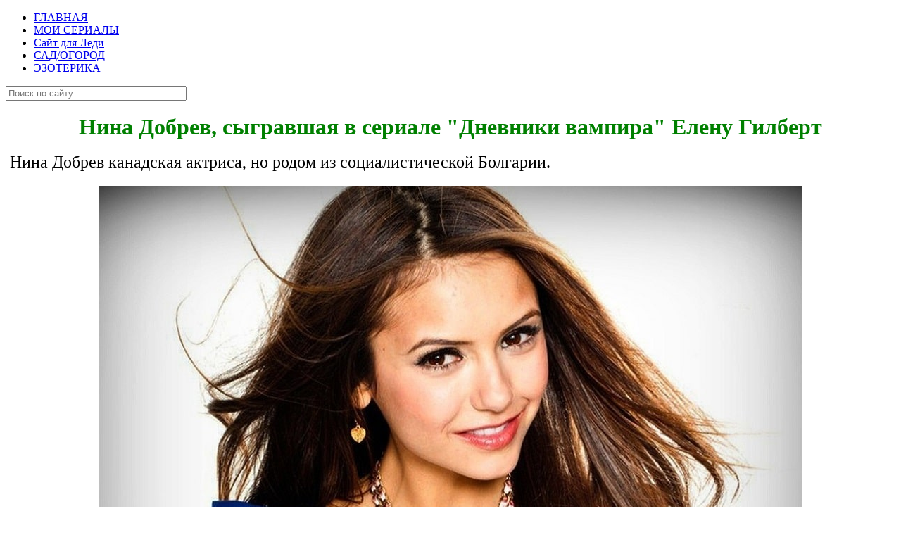

--- FILE ---
content_type: text/html; charset=utf-8
request_url: https://www.site-lady.ru/dnevniki-vampira/nina-dobrev
body_size: 10121
content:
    
    <!DOCTYPE html>
<html lang="ru-RU" dir="ltr">
        <head>
  <meta name="title" content="Нина Добрев, личная жизнь" />
    
            <meta name="viewport" content="width=device-width, initial-scale=1.0">
        <meta http-equiv="X-UA-Compatible" content="IE=edge" />
        

        
            
         <meta charset="utf-8" />
	<base href="https://www.site-lady.ru/dnevniki-vampira/nina-dobrev" />
	<meta name="metatitle" content="Нина Добрев, личная жизнь" />
	<meta name="description" content="Нина Добрев, личная жизнь" />
	<meta name="generator" content="Joomla! - Open Source Content Management" />
	<title>Нина Добрев, личная жизнь</title>
	<link href="/favicon.ico" rel="shortcut icon" type="image/vnd.microsoft.icon" />
	<link href="/plugins/system/rokbox/assets/styles/rokbox.css" rel="stylesheet" />
	<link href="/components/com_roksprocket/layouts/grids/themes/basic/basic.css" rel="stylesheet" />
	<link href="/media/gantry5/assets/css/lightcase.css" rel="stylesheet" />
	<link href="/media/gantry5/engines/nucleus/css-compiled/nucleus.css" rel="stylesheet" />
	<link href="/templates/g5_myriad/custom/css-compiled/myriad_27.css" rel="stylesheet" />
	<link href="/media/gantry5/assets/css/bootstrap-gantry.css" rel="stylesheet" />
	<link href="/media/gantry5/engines/nucleus/css-compiled/joomla.css" rel="stylesheet" />
	<link href="/media/jui/css/icomoon.css" rel="stylesheet" />
	<link href="/media/gantry5/assets/css/font-awesome.min.css" rel="stylesheet" />
	<link href="/templates/g5_myriad/custom/css-compiled/myriad-joomla_27.css" rel="stylesheet" />
	<link href="/templates/g5_myriad/custom/css-compiled/custom_27.css" rel="stylesheet" />
	<link href="/templates/g5_myriad/css/animate.css" rel="stylesheet" />
	<link href="/templates/g5_myriad/css/aos.css" rel="stylesheet" />
	<script type="application/json" class="joomla-script-options new">{"csrf.token":"a9037ec260e834e6f0b359883e60d812","system.paths":{"root":"","base":""}}</script>
	<script src="/media/jui/js/jquery.min.js?eeb44fd8576b8a87f035350864516dd9"></script>
	<script src="/media/jui/js/jquery-noconflict.js?eeb44fd8576b8a87f035350864516dd9"></script>
	<script src="/media/jui/js/jquery-migrate.min.js?eeb44fd8576b8a87f035350864516dd9"></script>
	<script src="/media/jui/js/bootstrap.min.js?eeb44fd8576b8a87f035350864516dd9"></script>
	<script src="/media/system/js/caption.js?eeb44fd8576b8a87f035350864516dd9"></script>
	<script src="/media/system/js/mootools-core.js?eeb44fd8576b8a87f035350864516dd9"></script>
	<script src="/media/system/js/core.js?eeb44fd8576b8a87f035350864516dd9"></script>
	<script src="/media/system/js/mootools-more.js?eeb44fd8576b8a87f035350864516dd9"></script>
	<script src="/plugins/system/rokbox/assets/js/rokbox.js"></script>
	<script src="/components/com_roksprocket/assets/js/mootools-mobile.js"></script>
	<script src="/components/com_roksprocket/assets/js/rokmediaqueries.js"></script>
	<script src="/components/com_roksprocket/assets/js/roksprocket.js"></script>
	<script src="/components/com_roksprocket/assets/js/moofx.js"></script>
	<script src="/components/com_roksprocket/assets/js/roksprocket.request.js"></script>
	<script src="/components/com_roksprocket/layouts/grids/themes/basic/basic.js"></script>
	<script src="/templates/g5_myriad/js/chart.js"></script>
	<script src="/templates/g5_myriad/js/aos.js"></script>
	<script>
jQuery(function($){ initTooltips(); $("body").on("subform-row-add", initTooltips); function initTooltips (event, container) { container = container || document;$(container).find(".hasTooltip").tooltip({"html": true,"container": "body"});} });jQuery(window).on('load',  function() {
				new JCaption('img.caption');
			});if (typeof RokBoxSettings == 'undefined') RokBoxSettings = {pc: '100'};if (typeof RokSprocket == 'undefined') RokSprocket = {};
Object.merge(RokSprocket, {
	SiteURL: 'https://www.site-lady.ru/',
	CurrentURL: 'https://www.site-lady.ru/',
	AjaxURL: 'https://www.site-lady.ru/index.php?option=com_roksprocket&amp;task=ajax&amp;format=raw&amp;ItemId=197'
});
window.addEvent('domready', function(){
		RokSprocket.instances.grids = new RokSprocket.Grids();
});
window.addEvent('domready', function(){
	RokSprocket.instances.grids.attach(318, '{"animations":["fade","scale","rotate"],"displayed":[]}');
});
window.addEvent('load', function(){
   var overridden = false;
   if (!overridden && window.G5 && window.G5.offcanvas){
       var mod = document.getElement('[data-grids="318"]');
       mod.addEvents({
           touchstart: function(){ window.G5.offcanvas.detach(); },
           touchend: function(){ window.G5.offcanvas.attach(); }
       });
       overridden = true;
   };
});
window.addEvent('domready', function(){
	RokSprocket.instances.grids.attach(303, '{"animations":["fade","scale","rotate"],"displayed":[175,277,136,289,157,194,209,179,221,239,240,250]}');
});
window.addEvent('load', function(){
   var overridden = false;
   if (!overridden && window.G5 && window.G5.offcanvas){
       var mod = document.getElement('[data-grids="303"]');
       mod.addEvents({
           touchstart: function(){ window.G5.offcanvas.detach(); },
           touchend: function(){ window.G5.offcanvas.attach(); }
       });
       overridden = true;
   };
});

	</script>

    
                

<!-- Google Analytics -->
<script>
(function(i,s,o,g,r,a,m){i['GoogleAnalyticsObject']=r;i[r]=i[r]||function(){
(i[r].q=i[r].q||[]).push(arguments)},i[r].l=1*new Date();a=s.createElement(o),
m=s.getElementsByTagName(o)[0];a.async=1;a.src=g;m.parentNode.insertBefore(a,m)
})(window,document,'script','//www.google-analytics.com/analytics.js','ga');
ga('create', 'UA-132487344-1', 'auto');  // Replace with your property ID.
ga('send', 'pageview');
</script>
<!-- End Google Analytics -->
<style type="text/css"> @media print { body { display:none } } </style>

<script type="text/javascript">
$(document).ready(function() {
	$(window).keydown(function(e){
		if(e.keyCode == 44){
			e.preventDefault();
		}
	});
	$(window).focus(function() {
		$("body").show();
	}).blur(function() {
		$("body").hide();
	});
}); 
</script>

<script type="text/javascript">
	function clickExplorer() {
		if( document.all ) {
			//alert('Stop copying the copyrighted material!');
		}
		return false;
	}
	function clickOther(e) {
		if( document.layers || ( document.getElementById && !document.all ) ) {
			if ( e.which == 2 || e.which == 3 ) {
				//alert('Stop copying the copyrighted material!');
				return false;
			}
		}
	}
	if( document.layers ) {
		document.captureEvents( Event.MOUSEDOWN );
		document.onmousedown=clickOther;
	}
	else {
		document.onmouseup = clickOther;
		document.oncontextmenu = clickExplorer;
	}
</script>

<script type="text/javascript">
document.addEventListener('dragstart', function(e){
    e.preventDefault();
});
document.addEventListener('copy', function(e){
    e.preventDefault();
	//alert('Stop copying the copyrighted material!');
});
</script>
<meta http-equiv="imagetoolbar" content="no">
</head>

    <body class="gantry site com_content view-article layout-blog no-task dir-ltr itemid-197 outline-27 g-offcanvas-left g-default g-style-preset2">
        
                    

        <div id="g-offcanvas"  data-g-offcanvas-swipe="0" data-g-offcanvas-css3="1">
                        <div class="g-grid">                        

        <div class="g-block size-100">
             <div id="mobile-menu-3469-particle" class="g-content g-particle">            <div id="g-mobilemenu-container" data-g-menu-breakpoint="48rem"></div>
            </div>
        </div>
            </div>
    </div>
        <div id="g-page-surround">
            <div class="g-offcanvas-hide g-offcanvas-toggle" role="navigation" data-offcanvas-toggle aria-controls="g-offcanvas" aria-expanded="false"><i class="fa fa-fw fa-bars"></i></div>                        

                                            
                <section id="g-navigation">
                <div class="g-container">                                <div class="g-grid">                        

        <div class="g-block size-100">
             <div class="g-content">
                                    <div class="platform-content"><div class="moduletable ">
						

<div class="custom"  >
	<!-- Yandex.RTB R-A-1710486-2 -->
<div id="yandex_rtb_R-A-1710486-2"></div>
<script>window.yaContextCb.push(()=>{
  Ya.Context.AdvManager.render({
    renderTo: 'yandex_rtb_R-A-1710486-2',
    blockId: 'R-A-1710486-2'
  })
})</script></div>
		</div></div>
            
        </div>
        </div>
            </div>
                            <div class="g-grid">                        

        <div class="g-block size-80 center g-myriad-menu nomargintop">
             <div id="menu-1228-particle" class="g-content g-particle">            <nav class="g-main-nav" data-g-hover-expand="true">
        <ul class="g-toplevel">
                                                                                                                
        
                
        
                
        
        <li class="g-menu-item g-menu-item-type-component g-menu-item-153 g-standard  ">
                            <a class="g-menu-item-container" href="/">
                                                                <span class="g-menu-item-content">
                                    <span class="g-menu-item-title">ГЛАВНАЯ</span>
            
                    </span>
                                                </a>
                                </li>
    
                                                                                                
        
                
        
                
        
        <li class="g-menu-item g-menu-item-type-component g-menu-item-154 g-standard  ">
                            <a class="g-menu-item-container" href="/moi-serialy">
                                                                <span class="g-menu-item-content">
                                    <span class="g-menu-item-title">МОИ СЕРИАЛЫ</span>
            
                    </span>
                                                </a>
                                </li>
    
                                                                                                
        
                
        
                
        
        <li class="g-menu-item g-menu-item-type-alias g-menu-item-196 g-standard  g-logo">
                            <a class="g-menu-item-container" href="/">
                                                                <span class="g-menu-item-content">
                                    <span class="g-menu-item-title">Сайт для Леди</span>
            
                    </span>
                                                </a>
                                </li>
    
                                                                                                
        
                
        
                
        
        <li class="g-menu-item g-menu-item-type-component g-menu-item-155 g-standard  ">
                            <a class="g-menu-item-container" href="/sad-ogorod">
                                                                <span class="g-menu-item-content">
                                    <span class="g-menu-item-title">САД/ОГОРОД</span>
            
                    </span>
                                                </a>
                                </li>
    
                                                                                                
        
                
        
                
        
        <li class="g-menu-item g-menu-item-type-component g-menu-item-156 g-standard  ">
                            <a class="g-menu-item-container" href="/ezoterika">
                                                                <span class="g-menu-item-content">
                                    <span class="g-menu-item-title">ЭЗОТЕРИКА</span>
            
                    </span>
                                                </a>
                                </li>
    
    
        </ul>
    </nav>
            </div>
        </div>
                    

        <div class="g-block size-20">
             <div id="search-7909-particle" class="g-content g-particle">            <div id="g-search-search-7909" class="g-search ">
                <form action="/component/search/" method="post">
            <input type="text" name="searchword" placeholder="Поиск по сайту" size="30" maxlength="200" value="" title="">
        </form>
            </div>
            </div>
        </div>
            </div>
            </div>
        
    </section>
                                
                <section id="g-utility">
                <div class="g-container">                                <div class="g-grid">                        

        <div class="g-block size-100">
             <div class="g-content">
                                    <div class="platform-content"><div class="moduletable ">
						

<div class="custom"  >
	<!-- Yandex.RTB R-A-1710486-4 -->
<script>window.yaContextCb.push(()=>{
  Ya.Context.AdvManager.render({
    type: 'floorAd',
    blockId: 'R-A-1710486-4'
  })
})</script></div>
		</div></div><div class="platform-content"><div class="moduletable ">
						

<div class="custom"  >
	<!-- Yandex.RTB -->
<script>window.yaContextCb=window.yaContextCb||[]</script>
<script src="https://yandex.ru/ads/system/context.js" async></script></div>
		</div></div>
            
        </div>
        </div>
            </div>
            </div>
        
    </section>
                                
                <section id="g-maintop">
                <div class="g-container">                                <div class="g-grid">                        

        <div class="g-block size-100">
             <div class="g-content">
                                    <div class="platform-content"><div class="moduletable ">
						

<div class="custom"  >
	<!-- Yandex.RTB R-A-1710486-2 -->
<div id="yandex_rtb_R-A-1710486-2"></div>
<script>window.yaContextCb.push(()=>{
  Ya.Context.AdvManager.render({
    renderTo: 'yandex_rtb_R-A-1710486-2',
    blockId: 'R-A-1710486-2'
  })
})</script></div>
		</div></div>
            
        </div>
        </div>
            </div>
            </div>
        
    </section>
                
                                
                
    
                <section id="g-container-8478" class="g-wrapper">
                <div class="g-container">                    <div class="g-grid">                        

        <div class="g-block size-75">
             <section id="g-mainbody">
                                        <div class="g-grid">                        

        <div class="g-block size-100">
             <div class="g-content">
                                                            <div class="platform-content row-fluid"><div class="span12"><div class="item-page" itemscope itemtype="https://schema.org/Article">
	<meta itemprop="inLanguage" content="ru-RU" />
	
		
						
		
	
	
		
						<div itemprop="articleBody">
		<h1 style="text-align: center;"><span style="color: #008000;"><strong><span style="font-family: times new roman, times; font-size: 24pt;">Нина Добрев, сыгравшая в сериале "Дневники вампира" Елену Гилберт</span></strong></span></h1>
<p><span style="font-family: times new roman, times; font-size: 18pt;">&nbsp;Нина Добрев канадская актриса, но родом из социалистической Болгарии.</span></p>
<p><span style="font-family: times new roman, times; font-size: 18pt;"><img style="display: block; margin: 20px auto;" src="/images/Serial/Dnevnikivampir/nina/1.jpg" alt="Нина Добрев, личная жизнь" /></span></p>
 
<p><span style="font-family: times new roman, times; font-size: 18pt;">&nbsp;Девочка появилась на свет 9 января 1989 года в крупнейшем городе НРБ, Софии.</span></p>
<p><span style="font-family: times new roman, times; font-size: 18pt;">&nbsp;Её семья переехала в Северную Америку, когда девочке было всего два года. Нина не единственный ребёнок, у неё есть старший брат.</span></p>
<!-- START: Modules Anywhere -->

<div class="custom"  >
	<!-- Yandex.RTB R-A-1710486-5 -->
<div id="yandex_rtb_R-A-1710486-5"></div>
<script>window.yaContextCb.push(()=>{
  Ya.Context.AdvManager.render({
    renderTo: 'yandex_rtb_R-A-1710486-5',
    blockId: 'R-A-1710486-5'
  })
})</script></div>
<!-- END: Modules Anywhere -->
<p><span style="font-family: times new roman, times; font-size: 18pt;">&nbsp;С самого детства девочка росла всесторонним и активным ребёнком. Со школы начала увлекаться танцами, балетом, рисованием, джазовой музыкой, художественной гимнастикой.</span></p>
<p><span style="font-family: times new roman, times; font-size: 18pt;"><img style="display: block; margin: 20px auto;" src="/images/Serial/Dnevnikivampir/nina/2.JPG" alt="Нина Добрев, личная жизнь" /></span></p>
<p><span style="font-family: times new roman, times; font-size: 18pt;">&nbsp;Позже появился интерес к актёрскому искусству. Девушка поняла, что это именно тот выбор, на котором она хочет остановить своё внимание.</span></p>
<p><span style="font-family: times new roman, times; font-size: 18pt;">&nbsp;Первая роль Нины в сериале "Деграсси", в котором она снялась в семнадцатилетнем возрасте. Многосерийный фильм принёс девушке популярность. 2007 год для Нины был очень насыщенным, девушка снялась в трёх картинах.</span></p>
<p><span style="font-family: times new roman, times; font-size: 18pt;"><img style="display: block; margin: 20px auto;" src="/images/Serial/Dnevnikivampir/nina/3.jpg" alt="Нина Добрев, личная жизнь" /></span></p>
<p><span style="font-family: times new roman, times; font-size: 18pt;">&nbsp;Через два года актрисе поступило предложение сняться в главной роли (Елены Гилберт), в сериале "Дневники вампира".</span></p>
<p><span style="font-family: times new roman, times; font-size: 18pt;"><img style="display: block; margin: 20px auto;" src="/images/Serial/Dnevnikivampir/nina/4.jpg" alt="Нина Добрев, личная жизнь" /></span></p>
<p><span style="font-family: times new roman, times; font-size: 18pt;">&nbsp;Эта картина принесла ей мировую славу и популярность.</span></p>
<p><span style="font-family: times new roman, times; font-size: 18pt;">&nbsp;Актриса получила шесть наград за роль Елены и две премии, как лучшей актрисе в сериале-фентези. &nbsp;</span></p>
<p><span style="font-family: times new roman, times; font-size: 18pt;"><img style="display: block; margin: 20px auto;" src="/images/Serial/Dnevnikivampir/nina/5.jpg" alt="Нина Добрев, личная жизнь" /></span></p>
<p><span style="font-family: times new roman, times; font-size: 18pt;">&nbsp;Всего фильмография актрисы насчитывает более тридцати работ.</span></p>
<p><span style="font-family: times new roman, times; font-size: 18pt;">&nbsp;Красивая девушка всегда была окружена вниманием мужчин.</span></p>
<!-- START: Modules Anywhere -->

<div class="custom"  >
	<!-- Yandex.RTB R-A-1710486-6 -->
<div id="yandex_rtb_R-A-1710486-6"></div>
<script>window.yaContextCb.push(()=>{
  Ya.Context.AdvManager.render({
    renderTo: 'yandex_rtb_R-A-1710486-6',
    blockId: 'R-A-1710486-6'
  })
})</script></div>
<!-- END: Modules Anywhere -->
<p><span style="font-family: times new roman, times; font-size: 18pt;">&nbsp;Её первой любовью был коллега по фильму "Деграсси" Дениэль Кларк. Но эти отношения были больше похожи на юношескую влюблённость, которые долго не продлились.</span></p>
<p><span style="font-family: times new roman, times; font-size: 18pt;"><img style="display: block; margin: 20px auto;" src="/images/Serial/Dnevnikivampir/nina/6.jpg" alt="Нина Добрев, личная жизнь" /></span></p>
<p><span style="font-family: times new roman, times; font-size: 18pt;">&nbsp;Играя в сериале «Дневники вампира» роль влюблённой Елены в Деймона Сальваторе, которого сыграл Иен Сомерхолдер, Нина и Иен перенесли свою экранную любовь в реальность.</span></p>
<p><span style="font-family: times new roman, times; font-size: 18pt;">&nbsp;Пара всё чаще стала появляться на публике вместе и не скрывала свои отношения.</span></p>
<p><span style="font-family: times new roman, times; font-size: 18pt;"><img style="display: block; margin: 20px auto;" src="/images/Serial/Dnevnikivampir/nina/7.jpg" alt="Нина Добрев, личная жизнь" /></span></p>
<p><span style="font-family: times new roman, times; font-size: 18pt;">&nbsp;Поклонники с нетерпением ждали, что одна из красивых и романтических пар объявят о помолвке. Но увы, спустя два года молодые люди расстались.</span></p>
<p><span style="font-family: times new roman, times; font-size: 18pt;">&nbsp;Иен несколько раз делал Нине предложение. Юноше хотелось иметь семью, а Добрев мечтала строить дальнейшую карьеру. Эти разногласия и привели к разрыву, который они оба тяжело перенесли.</span></p>
<p><span style="font-family: times new roman, times; font-size: 18pt;"><img style="display: block; margin: 20px auto;" src="/images/Serial/Dnevnikivampir/nina/8.jpg" alt="Нина Добрев, личная жизнь" /></span></p>
<p><span style="font-family: times new roman, times; font-size: 18pt;">&nbsp;Иен, как утверждала пресса, назло завёл роман с подругой Нины, который спустя год закончился свадьбой.</span></p>
<!-- START: Modules Anywhere -->

<div class="custom"  >
	<!-- Yandex.RTB R-A-1710486-7 -->
<div id="yandex_rtb_R-A-1710486-7"></div>
<script>window.yaContextCb.push(()=>{
  Ya.Context.AdvManager.render({
    renderTo: 'yandex_rtb_R-A-1710486-7',
    blockId: 'R-A-1710486-7'
  })
})</script></div>
<!-- END: Modules Anywhere -->
<p><span style="font-family: times new roman, times; font-size: 18pt;">&nbsp;А сама Добрев окунулась в бесконечные вечеринки и кратковременные романы.</span></p>
<p><span style="font-family: times new roman, times; font-size: 18pt;"><img style="display: block; margin: 20px auto;" src="/images/Serial/Dnevnikivampir/nina/9.jpg" alt="Нина Добрев, личная жизнь" /></span></p>
<p><span style="font-family: times new roman, times; font-size: 18pt;">&nbsp;Актриса даже покинула на какое-то время проект "Дневники вампира", так как не смогла находиться на одной площадке с бывшим возлюбленным. Тем самым очень огорчив своих поклонников.</span></p>
<p><span style="font-family: times new roman, times; font-size: 18pt;">&nbsp;Но фанаты, спустя два года, вздохнули с облегчением, когда Добрев вернулась в проект про вампиров.</span></p>
<p><span style="font-family: times new roman, times; font-size: 18pt;"><img style="display: block; margin: 20px auto;" src="/images/Serial/Dnevnikivampir/nina/10.JPG" alt="Нина Добрев, личная жизнь" /></span></p>
<p><span style="font-family: times new roman, times; font-size: 18pt;">&nbsp;Сейчас сердце девушки свободно.</span></p>
<p><span style="font-family: times new roman, times; font-size: 18pt;">&nbsp;Всё своё свободное время она уделяет спорту, занятием йогой и путешествию.</span></p>	</div>

						
							<ul class="pager pagenav">
	<li class="previous">
		<a class="hasTooltip" title="Пол Уэсли" aria-label="Предыдущий: Пол Уэсли" href="/dnevniki-vampira/pol-uesli" rel="prev">
			<span class="icon-chevron-left" aria-hidden="true"></span> <span aria-hidden="true">Пол Уэсли</span>		</a>
	</li>
	<li class="next">
		<a class="hasTooltip" title="Кастинг" aria-label="Следующий: Кастинг" href="/dnevniki-vampira/kasting" rel="next">
			<span aria-hidden="true">Кастинг</span> <span class="icon-chevron-right" aria-hidden="true"></span>		</a>
	</li>
</ul>
			<div class="content_rating">
			<p class="unseen element-invisible" itemprop="aggregateRating" itemscope itemtype="https://schema.org/AggregateRating">
			Рейтинг:&#160;<span itemprop="ratingValue">5</span>&#160;/&#160;<span itemprop="bestRating">5</span>			<meta itemprop="ratingCount" content="1" />
			<meta itemprop="worstRating" content="1" />
		</p>
		<img src="/media/system/images/rating_star.png" alt="Звезда активна" /><img src="/media/system/images/rating_star.png" alt="Звезда активна" /><img src="/media/system/images/rating_star.png" alt="Звезда активна" /><img src="/media/system/images/rating_star.png" alt="Звезда активна" /><img src="/media/system/images/rating_star.png" alt="Звезда активна" /></div>
<form method="post" action="https://www.site-lady.ru/dnevniki-vampira/nina-dobrev?hitcount=0" class="form-inline">
	<span class="content_vote">
		<label class="unseen element-invisible" for="content_vote_194">Пожалуйста, оцените</label>
		<select id="content_vote_194" name="user_rating">
	<option value="1">Оценка 1</option>
	<option value="2">Оценка 2</option>
	<option value="3">Оценка 3</option>
	<option value="4">Оценка 4</option>
	<option value="5" selected="selected">Оценка 5</option>
</select>
		&#160;<input class="btn btn-mini" type="submit" name="submit_vote" value="Оценить" />
		<input type="hidden" name="task" value="article.vote" />
		<input type="hidden" name="hitcount" value="0" />
		<input type="hidden" name="url" value="https://www.site-lady.ru/dnevniki-vampira/nina-dobrev?hitcount=0" />
		<input type="hidden" name="a9037ec260e834e6f0b359883e60d812" value="1" />	</span>
</form></div></div></div>
    
            
    </div>
        </div>
            </div>
            
    </section>
        </div>
                    

        <div class="g-block size-25">
             <section id="g-sidebar">
                                        <div class="g-grid">                        

        <div class="g-block size-100">
             <div class="g-content">
            <div class="platform-content"><div class="moduletable ">
						

<div class="custom"  >
	<!-- Yandex.RTB R-A-1710486-1 -->
<div id="yandex_rtb_R-A-1710486-1"></div>
<script>window.yaContextCb.push(()=>{
  Ya.Context.AdvManager.render({
    renderTo: 'yandex_rtb_R-A-1710486-1',
    blockId: 'R-A-1710486-1'
  })
})</script></div>
		</div></div><div class="platform-content"><div class="moduletable box3 title1">
							<h3 class="title">ЛЮБИМЫЕ СЕРИАЛЫ</h3>
						<ul class="nav menu mod-list">
<li class="item-182"><a href="/velikolepnyj-vek" ><img src="/images/Serial/vv.png" alt="ВЕЛИКОЛЕПНЫЙ ВЕК" /><span class="image-title">ВЕЛИКОЛЕПНЫЙ ВЕК</span></a></li><li class="item-187"><a href="/igra-prestolov" ><img src="/images/Serial/ip.png" alt="ИГРА ПРЕСТОЛОВ" /><span class="image-title">ИГРА ПРЕСТОЛОВ</span></a></li><li class="item-258"><a href="/krepostnaya" ><img src="/images/Serial/Krepostnaya/krepostnaya.png" alt="КРЕПОСТНАЯ" /><span class="image-title">КРЕПОСТНАЯ</span></a></li><li class="item-252"><a href="/kukhnya" ><img src="/images/Serial/kuhnya.png" alt="КУХНЯ" /><span class="image-title">КУХНЯ</span></a></li><li class="item-253"><a href="/mamochki" ><img src="/images/Serial/Mamochki/mothers.png" alt="МАМОЧКИ" /><span class="image-title">МАМОЧКИ</span></a></li><li class="item-192"><a href="/svaty" ><img src="/images/Serial/svati.png" alt="СВАТЫ" /><span class="image-title">СВАТЫ</span></a></li><li class="item-242"><a href="/sled" ><img src="/images/Serial/fes.png" alt="СЛЕД" /><span class="image-title">СЛЕД</span></a></li><li class="item-197 current active"><a href="/dnevniki-vampira" ><img src="/images/Serial/Vamp1.png" alt="ДНЕВНИКИ ВАМПИРА" /><span class="image-title">ДНЕВНИКИ ВАМПИРА</span></a></li><li class="item-206"><a href="/sverkh-estestvennoe" ><img src="/images/Serial/SE.png" alt="СВЕРХЪЕСТЕСТВЕННОЕ" /><span class="image-title">СВЕРХЪЕСТЕСТВЕННОЕ</span></a></li><li class="item-249"><a href="/ostatsya-v-zhivykh" ><img src="/images/Serial/Lost.png" alt="ОСТАТЬСЯ В ЖИВЫХ" /><span class="image-title">ОСТАТЬСЯ В ЖИВЫХ</span></a></li><li class="item-213"><a href="/sherlok" ><img src="/images/Serial/SH.png" alt="ШЕРЛОК" /><span class="image-title">ШЕРЛОК</span></a></li><li class="item-314"><a href="/chjorno-belaya-lyubov" ><img src="/images/Serial/chb.png" alt="ЧЁРНО-БЕЛАЯ ЛЮБОВЬ" /><span class="image-title">ЧЁРНО-БЕЛАЯ ЛЮБОВЬ</span></a></li><li class="item-336"><a href="/lyubov-merem" ><img src="/images/Serial/LM.png" alt="ЛЮБОВЬ МЕРЬЕМ" /><span class="image-title">ЛЮБОВЬ МЕРЬЕМ</span></a></li><li class="item-240"><a href="/bondiana" ><img src="/images/Serial/007.png" alt="ЛЕГЕНДЫ" /><span class="image-title">ЛЕГЕНДЫ</span></a></li><li class="item-220"><a href="/celebrity" ><img src="/images/Serial/stars.png" alt="ЗНАМЕНИТОСТИ" /><span class="image-title">ЗНАМЕНИТОСТИ</span></a></li><li class="item-278"><a href="/fabrika-zvjozd" ><img src="/images/Serial/fz.png" alt="ФАБРИКА ЗВЁЗД" /><span class="image-title">ФАБРИКА ЗВЁЗД</span></a></li></ul>
		</div></div><div class="platform-content"><div class="moduletable ">
						

<div class="custom"  >
	<script async src="//pagead2.googlesyndication.com/pagead/js/adsbygoogle.js"></script>
<!-- Bok -->
<ins class="adsbygoogle"
     style="display:block"
     data-ad-client="ca-pub-3744135805768317"
     data-ad-slot="1150895376"
     data-ad-format="auto"
     data-full-width-responsive="true"></ins>
<script>
(adsbygoogle = window.adsbygoogle || []).push({});
</script></div>
		</div></div>
            
        </div>
        </div>
            </div>
            
    </section>
        </div>
            </div>
    </div>
        
    </section>
    
                                
                <section id="g-mainbottom">
                <div class="g-container">                                <div class="g-grid">                        

        <div class="g-block size-100">
             <div class="g-content">
                                    <div class="platform-content"><div class="moduletable ">
						

<div class="custom"  >
	<!-- Yandex.RTB R-A-1710486-3 -->
<div id="yandex_rtb_R-A-1710486-3"></div>
<script>window.yaContextCb.push(()=>{
  Ya.Context.AdvManager.render({
    renderTo: 'yandex_rtb_R-A-1710486-3',
    blockId: 'R-A-1710486-3'
  })
})</script></div>
		</div></div><div class="platform-content"><div class="moduletable ">
						

<div class="custom"  >
	<h4 style="text-align: center;"><span style="font-family: times new roman, times; font-size: 27pt;">&nbsp;<strong><span style="color: #ff0000;">Лучшие статьи сайта, смотрите на нашем</span> <span style="text-decoration: underline; color: #008000;"><a style="color: #008000; text-decoration: underline;" title="Дзен" href="https://zen.yandex.ru/sitelady" target="_blank" rel="nofollow noopener">канале "Дзен"</a></span></strong> </span></h4>
<p>&nbsp;</p>
<p>&nbsp;</p></div>
		</div></div><div class="platform-content"><div class="moduletable ">
						<script async src="//pagead2.googlesyndication.com/pagead/js/adsbygoogle.js"></script>
<script>
     (adsbygoogle = window.adsbygoogle || []).push({
          google_ad_client: "ca-pub-3744135805768317",
          enable_page_level_ads: true
     });
</script>		</div></div><div class="platform-content"><div class="moduletable ">
						 <div class="sprocket-grids-b" data-grids="303">
	<ul class="sprocket-grids-b-container sprocket-grids-b-columns-4" data-grids-items>
		<li data-grids-item>
	<div class="sprocket-grids-b-item" data-grids-content>
				<div class="sprocket-grids-b-image-container">
			<img src="/images/Serial/Svati/Dobronravov/3.jpg" alt="Фёдор Добронравов" class="sprocket-grids-b-image" />
						<div class="sprocket-grids-b-effect"></div>
					</div>
		
				<div class="sprocket-grids-b-content overlay-mode">
						<h2 class="sprocket-grids-b-title">
				<a href="/svaty/fjodor-dobronravov">					Фёдор Добронравов				</a>			</h2>
			
						<div class="sprocket-grids-b-text">
				Звезда сериала<span class="roksprocket-ellipsis">…</span>			</div>
			
						<a href="/svaty/fjodor-dobronravov" class="sprocket-grids-b-readon">Read More</a>
					</div>
			</div>
</li>
<li data-grids-item>
	<div class="sprocket-grids-b-item" data-grids-content>
				<div class="sprocket-grids-b-image-container">
			<img src="/images/Serial/Sled/Gulimova/7.jpg" alt="Анастасия Гулимова" class="sprocket-grids-b-image" />
						<div class="sprocket-grids-b-effect"></div>
					</div>
		
				<div class="sprocket-grids-b-content overlay-mode">
						<h2 class="sprocket-grids-b-title">
				<a href="/sled/anastasiya-gulimova">					Анастасия Гулимова				</a>			</h2>
			
						<div class="sprocket-grids-b-text">
				Анастасия Гулимова<span class="roksprocket-ellipsis">…</span>			</div>
			
						<a href="/sled/anastasiya-gulimova" class="sprocket-grids-b-readon">Read More</a>
					</div>
			</div>
</li>
<li data-grids-item>
	<div class="sprocket-grids-b-item" data-grids-content>
				<div class="sprocket-grids-b-image-container">
			<img src="/images/Serial/IGRAPRESTOLOV/1/23.jpg" alt="Дейенерис Таргариен" class="sprocket-grids-b-image" />
						<div class="sprocket-grids-b-effect"></div>
					</div>
		
				<div class="sprocket-grids-b-content overlay-mode">
						<h2 class="sprocket-grids-b-title">
				<a href="/igra-prestolov/dejeneris-targarien">					Дейенерис Таргариен				</a>			</h2>
			
						<div class="sprocket-grids-b-text">
				"Игра Престолов".<span class="roksprocket-ellipsis">…</span>			</div>
			
						<a href="/igra-prestolov/dejeneris-targarien" class="sprocket-grids-b-readon">Read More</a>
					</div>
			</div>
</li>
<li data-grids-item>
	<div class="sprocket-grids-b-item" data-grids-content>
				<div class="sprocket-grids-b-image-container">
			<img src="/images/Serial/Lost/Lilli/2.jpg" alt="Николь Лилли" class="sprocket-grids-b-image" />
						<div class="sprocket-grids-b-effect"></div>
					</div>
		
				<div class="sprocket-grids-b-content overlay-mode">
						<h2 class="sprocket-grids-b-title">
				<a href="/ostatsya-v-zhivykh/nikol-lilli">					Николь Лилли				</a>			</h2>
			
						<div class="sprocket-grids-b-text">
				Николь Эванджелин<span class="roksprocket-ellipsis">…</span>			</div>
			
						<a href="/ostatsya-v-zhivykh/nikol-lilli" class="sprocket-grids-b-readon">Read More</a>
					</div>
			</div>
</li>
<li data-grids-item>
	<div class="sprocket-grids-b-item" data-grids-content>
				<div class="sprocket-grids-b-image-container">
			<img src="/images/Serial/Velikolepnyj/Halifergench/1.jpg" alt="Халит Эргенч" class="sprocket-grids-b-image" />
						<div class="sprocket-grids-b-effect"></div>
					</div>
		
				<div class="sprocket-grids-b-content overlay-mode">
						<h2 class="sprocket-grids-b-title">
				<a href="/velikolepnyj-vek/khalit-ergench">					Халит Эргенч				</a>			</h2>
			
						<div class="sprocket-grids-b-text">
				Халит Эргенч.<span class="roksprocket-ellipsis">…</span>			</div>
			
						<a href="/velikolepnyj-vek/khalit-ergench" class="sprocket-grids-b-readon">Read More</a>
					</div>
			</div>
</li>
<li data-grids-item>
	<div class="sprocket-grids-b-item" data-grids-content>
				<div class="sprocket-grids-b-image-container">
			<img src="/images/Serial/Dnevnikivampir/nina/10.JPG" alt="Нина Добрев" class="sprocket-grids-b-image" />
						<div class="sprocket-grids-b-effect"></div>
					</div>
		
				<div class="sprocket-grids-b-content overlay-mode">
						<h2 class="sprocket-grids-b-title">
				<a href="/dnevniki-vampira/nina-dobrev">					Нина Добрев				</a>			</h2>
			
						<div class="sprocket-grids-b-text">
				Нина Добрев,<span class="roksprocket-ellipsis">…</span>			</div>
			
						<a href="/dnevniki-vampira/nina-dobrev" class="sprocket-grids-b-readon">Read More</a>
					</div>
			</div>
</li>
<li data-grids-item>
	<div class="sprocket-grids-b-item" data-grids-content>
				<div class="sprocket-grids-b-image-container">
			<img src="/images/Serial/Sherlok/Cumberbatch/5.jpg" alt="Камбербэтч" class="sprocket-grids-b-image" />
						<div class="sprocket-grids-b-effect"></div>
					</div>
		
				<div class="sprocket-grids-b-content overlay-mode">
						<h2 class="sprocket-grids-b-title">
				<a href="/sherlok/kamberbetch">					Камбербэтч				</a>			</h2>
			
						<div class="sprocket-grids-b-text">
				Бенедикт Тимоти<span class="roksprocket-ellipsis">…</span>			</div>
			
						<a href="/sherlok/kamberbetch" class="sprocket-grids-b-readon">Read More</a>
					</div>
			</div>
</li>
<li data-grids-item>
	<div class="sprocket-grids-b-item" data-grids-content>
				<div class="sprocket-grids-b-image-container">
			<img src="/images/Serial/Svati/Dobrinin/4.JPG" alt="Николай Добрынин" class="sprocket-grids-b-image" />
						<div class="sprocket-grids-b-effect"></div>
					</div>
		
				<div class="sprocket-grids-b-content overlay-mode">
						<h2 class="sprocket-grids-b-title">
				<a href="/svaty/nikolaj-dobrynin">					Николай Добрынин				</a>			</h2>
			
						<div class="sprocket-grids-b-text">
				Николай Добрынин,<span class="roksprocket-ellipsis">…</span>			</div>
			
						<a href="/svaty/nikolaj-dobrynin" class="sprocket-grids-b-readon">Read More</a>
					</div>
			</div>
</li>
<li data-grids-item>
	<div class="sprocket-grids-b-item" data-grids-content>
				<div class="sprocket-grids-b-image-container">
			<img src="/images/Stars/Vodyanova/2.jpg" alt="Наталья Водянова" class="sprocket-grids-b-image" />
						<div class="sprocket-grids-b-effect"></div>
					</div>
		
				<div class="sprocket-grids-b-content overlay-mode">
						<h2 class="sprocket-grids-b-title">
				<a href="/celebrity/natalya-vodyanova">					Наталья Водянова				</a>			</h2>
			
						<div class="sprocket-grids-b-text">
				Наталья Водянова.<span class="roksprocket-ellipsis">…</span>			</div>
			
						<a href="/celebrity/natalya-vodyanova" class="sprocket-grids-b-readon">Read More</a>
					</div>
			</div>
</li>
<li data-grids-item>
	<div class="sprocket-grids-b-item" data-grids-content>
				<div class="sprocket-grids-b-image-container">
			<img src="/images/Stars/1/Gaga/2.jpg" alt="Леди Гага" class="sprocket-grids-b-image" />
						<div class="sprocket-grids-b-effect"></div>
					</div>
		
				<div class="sprocket-grids-b-content overlay-mode">
						<h2 class="sprocket-grids-b-title">
				<a href="/celebrity/ledi-gaga">					Леди Гага				</a>			</h2>
			
						<div class="sprocket-grids-b-text">
				Леди Гага<span class="roksprocket-ellipsis">…</span>			</div>
			
						<a href="/celebrity/ledi-gaga" class="sprocket-grids-b-readon">Read More</a>
					</div>
			</div>
</li>
<li data-grids-item>
	<div class="sprocket-grids-b-item" data-grids-content>
				<div class="sprocket-grids-b-image-container">
			<img src="/images/Stars/1/Shnurov/9.jpg" alt="Сергей Шнуров" class="sprocket-grids-b-image" />
						<div class="sprocket-grids-b-effect"></div>
					</div>
		
				<div class="sprocket-grids-b-content overlay-mode">
						<h2 class="sprocket-grids-b-title">
				<a href="/celebrity/sergej-shnurov">					Сергей Шнуров				</a>			</h2>
			
						<div class="sprocket-grids-b-text">
				Сергей Шнуров<span class="roksprocket-ellipsis">…</span>			</div>
			
						<a href="/celebrity/sergej-shnurov" class="sprocket-grids-b-readon">Read More</a>
					</div>
			</div>
</li>
<li data-grids-item>
	<div class="sprocket-grids-b-item" data-grids-content>
				<div class="sprocket-grids-b-image-container">
			<img src="/images/Stars/1/Hilton/6.jpg" alt="Пэрис Хилтон" class="sprocket-grids-b-image" />
						<div class="sprocket-grids-b-effect"></div>
					</div>
		
				<div class="sprocket-grids-b-content overlay-mode">
						<h2 class="sprocket-grids-b-title">
				<a href="/celebrity/peris-khilton">					Пэрис Хилтон				</a>			</h2>
			
						<div class="sprocket-grids-b-text">
				Пэрис Хилтон<span class="roksprocket-ellipsis">…</span>			</div>
			
						<a href="/celebrity/peris-khilton" class="sprocket-grids-b-readon">Read More</a>
					</div>
			</div>
</li>
	</ul>
</div>
		</div></div>
            
        </div>
        </div>
            </div>
            </div>
        
    </section>
                                
                <section id="g-thirdfullwidth">
                <div class="g-container">                                <div class="g-grid">                        

        <div class="g-block size-100">
             <div class="g-content">
                                    <div class="platform-content"><div class="moduletable ">
						

<div class="custom"  >
	<script async src="//pagead2.googlesyndication.com/pagead/js/adsbygoogle.js"></script>
<!-- niz -->
<ins class="adsbygoogle"
     style="display:block"
     data-ad-client="ca-pub-3744135805768317"
     data-ad-slot="5938506985"
     data-ad-format="auto"
     data-full-width-responsive="true"></ins>
<script>
(adsbygoogle = window.adsbygoogle || []).push({});
</script></div>
		</div></div>
            
        </div>
        </div>
            </div>
            </div>
        
    </section>
                                
                <footer id="g-footer">
                <div class="g-container">                                <div class="g-grid">                        

        <div class="g-block size-100 center rt-horizmenu nomargintop nopaddingtop nopaddingbottom nomarginbottom hidden-phone" data-aos="fade-up" data-aos-anchor="&#x23;g-footer" data-aos-anchor-placement="bottom-bottom">
             <div id="horizontalmenu-6069-particle" class="g-content g-particle">            <ul class="g-horizontalmenu ">
        			<li>
            	<a target="_blank" href="http://www.site-lady.ru/moi-serialy" title="Сериалы">Сериалы</a>
			</li>
        			<li>
            	<a target="_blank" href="http://www.site-lady.ru/ezoterika" title="Эзотерика">Эзотерика</a>
			</li>
        			<li>
            	<a target="_blank" href="http://www.site-lady.ru/vkusnyashki" title="Рецепты">Рецепты</a>
			</li>
            </ul>
            </div>
        </div>
            </div>
            </div>
        
    </footer>
                                
                <section id="g-copyright">
                <div class="g-container">                                <div class="g-grid">                        

        <div class="g-block size-50 g-copyright center nomargintop nopaddingtop">
             <div id="copyright-9042-particle" class="g-content g-particle">            &copy;
    2017 -     2026
    Сайт для Леди
            </div>
        </div>
                    

        <div class="g-block size-50">
             <div id="totop-8175-particle" class="g-content g-particle">            <div class="particle_gantry_totop g-particle">
    <div class="g-totop">
        <a href="#" id="g-totop" rel="nofollow"></a>
    </div>
</div>
            </div>
        </div>
            </div>
            </div>
        
    </section>
            
                        

        </div>
                    

                        <script type="text/javascript" src="/media/gantry5/assets/js/main.js"></script>
    <script type="text/javascript" src="/media/gantry5/assets/js/lightcase.js"></script>
    <script type="text/javascript">jQuery(document).ready(function($) { jQuery('[data-rel^=lightcase]').lightcase({maxWidth: '100%', maxHeight: '100%', video: {width: '1280', height: '720'}}); });</script>
    <script type="text/javascript">	AOS.init({

	duration: 1000,
	once: 1,
	delay: 0,
	easing: 'ease',
	offset: 120

	});
</script>
    

    

        
    <!--noindex--><!-- Yandex.Metrika counter --><script type="text/javascript">(function (d, w, c) { (w[c] = w[c] || []).push(function() { try { w.yaCounter49558978 = new Ya.Metrika({id:49558978, clickmap:true, trackLinks:true, accurateTrackBounce:true, webvisor:true}); } catch(e) {} }); var n = d.getElementsByTagName("script")[0], s = d.createElement("script"), f = function () { n.parentNode.insertBefore(s, n); }; s.type = "text/javascript"; s.async = true; s.src = (d.location.protocol == "https:" ? "https:" : "http:") + "//mc.yandex.ru/metrika/watch.js"; if (w.opera == "[object Opera]") { d.addEventListener("DOMContentLoaded", f); } else { f(); } })(document, window, "yandex_metrika_callbacks");</script><noscript><div><img src="//mc.yandex.ru/watch/49558978" style="position:absolute; left:-9999px;" alt="" /></div></noscript><!-- /Yandex.Metrika counter --><!--/noindex-->


<script type="text/javascript">
	if (top!==self) {
		top.location=location;
	}
</script>
</body>
</html>


--- FILE ---
content_type: text/html; charset=utf-8
request_url: https://www.google.com/recaptcha/api2/aframe
body_size: 221
content:
<!DOCTYPE HTML><html><head><meta http-equiv="content-type" content="text/html; charset=UTF-8"></head><body><script nonce="4kdunD3Vb5Ka8reoFmrR3A">/** Anti-fraud and anti-abuse applications only. See google.com/recaptcha */ try{var clients={'sodar':'https://pagead2.googlesyndication.com/pagead/sodar?'};window.addEventListener("message",function(a){try{if(a.source===window.parent){var b=JSON.parse(a.data);var c=clients[b['id']];if(c){var d=document.createElement('img');d.src=c+b['params']+'&rc='+(localStorage.getItem("rc::a")?sessionStorage.getItem("rc::b"):"");window.document.body.appendChild(d);sessionStorage.setItem("rc::e",parseInt(sessionStorage.getItem("rc::e")||0)+1);localStorage.setItem("rc::h",'1769767845017');}}}catch(b){}});window.parent.postMessage("_grecaptcha_ready", "*");}catch(b){}</script></body></html>

--- FILE ---
content_type: text/plain
request_url: https://www.google-analytics.com/j/collect?v=1&_v=j102&a=810027263&t=pageview&_s=1&dl=https%3A%2F%2Fwww.site-lady.ru%2Fdnevniki-vampira%2Fnina-dobrev&ul=en-us%40posix&dt=%D0%9D%D0%B8%D0%BD%D0%B0%20%D0%94%D0%BE%D0%B1%D1%80%D0%B5%D0%B2%2C%20%D0%BB%D0%B8%D1%87%D0%BD%D0%B0%D1%8F%20%D0%B6%D0%B8%D0%B7%D0%BD%D1%8C&sr=1280x720&vp=1280x720&_u=IEBAAEABAAAAACAAI~&jid=1755773176&gjid=1850226028&cid=1675258638.1769767841&tid=UA-132487344-1&_gid=746354061.1769767841&_r=1&_slc=1&z=2073062764
body_size: -450
content:
2,cG-XBL73NJ7NS